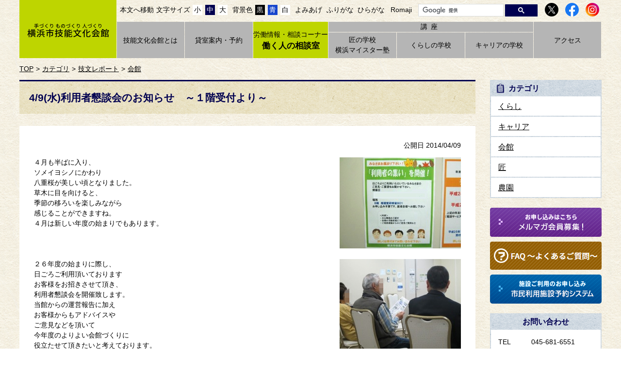

--- FILE ---
content_type: text/html
request_url: https://gibun.jp/report/2017032202577/
body_size: 16731
content:
<!DOCTYPE html>
<html lang="ja" prefix="og: http://ogp.me/ns#">
<head>
  <meta charset="UTF-8" />
  <meta http-equiv="X-UA-Compatible" content="IE=edge" />
  <title>4/9(水)利用者懇談会のお知らせ　～１階受付より～ | 横浜技能文化会館</title>
  <meta name="viewport" content="width=device-width,initial-scale=1" />
<meta name="format-detection" content="telephone=no" />
<link rel="stylesheet" href="/_themes/base/reset.css" />
<link rel="stylesheet" href="/_themes/base/style.css" />
<link rel="stylesheet" href="/_themes/base/layouts/col-2.css" />
<link rel="stylesheet" href="/_themes/top/style.css" />
<link rel="stylesheet" href="/_themes/top/piece/style.css" />
<link rel="stylesheet" href="/_themes/top/scroll-hint.css" />
<link rel="stylesheet" href="/_themes/top/modaal.css" />
<link rel="alternate stylesheet" href="/_themes/base/colors/white.css" title="white" />
<link rel="alternate stylesheet" href="/_themes/base/colors/blue.css" title="blue" />
<link rel="alternate stylesheet" href="/_themes/base/colors/black.css" title="black" />
<link rel="stylesheet" href="/_themes/base/print/printlayout.css" media="print" />
<script src="/_common/js/jquery.min.js"></script>
<script src="/_common/js/jquery-migrate.min.js"></script>
<script src="/_common/js/jquery.cookie.min.js"></script>
<script src="/_common/js/navigation.js"></script>
<script src="/_themes/js/modaal.min.js"></script>
<script src="/_themes/js/scroll-hint.min.js"></script>
<script src="/_themes/js/jquery.naviRollover.js"></script>
<script src="/_themes/js/common.js"></script>
<!-- Google tag (gtag.js) -->
<script async src="https://www.googletagmanager.com/gtag/js?id=G-Z8V56RKGJV"></script>
<script>
  window.dataLayer = window.dataLayer || [];
  function gtag(){dataLayer.push(arguments);}
  gtag('js', new Date());
  gtag('config', 'G-Z8V56RKGJV');
  gtag('config', 'G-CPVF2H9F6Q');
</script>
    <meta property="og:title" content="4/9(水)利用者懇談会のお知らせ　～１階受付より～" /><meta property="og:description" content="４月も半ばに入り、ソメイヨシノにかわり八重桜が美しい頃となりました。草木に目を向けると、季節の移ろいを楽しみながら感じることができますね。 ４月は新しい年度の始まりでもあります。 ２６年度の始まりに際し、 日ごろご利用頂いておりますお..." />
<script src="/_common/packs/vendor-e8bd766436ece4358662.js"></script>
<script src="/_common/packs/common-b21b69c0581f376f910c.js"></script>
<script src="/_common/packs/public-ba50c88802c1224d169e.js"></script>

  <link rel="canonical" href="https://gibun.jp/report/2017032202577/">

</head>
<body id="page-report-2017032202577-index" class="dir-report-2017032202577">
  <div id="container" class="col2 report">

<header id="pageHeader">
<div id="pageHeaderContainer">
<div id="pageHeaderBody">

<!-- skip reading -->
<div id="accessibilityTool" class="piece">
<div class="pieceContainer" id="top">
<div class="pieceBody clearfix">
<ul>
  <li class="nocssread"><a href="#main">本文へ移動</a>
  <li class="size"><span>文字サイズ</span>
  <ul class="fontSize">
    <li><a href="#fontSmall" id="fontSmall" title="文字のサイズを小さくする">小</a></li>
    <li><a href="#fontMiddle" id="fontMiddle" title="標準の文字サイズに戻す">中</a></li>
    <li><a href="#fontLarge" id="fontLarge" title="文字のサイズを大きくする">大</a></li>
  </ul>
  </li>
  <li class="color"><span>背景色</span>
  <ul class="themeColor">
    <li><a class="black" href="#themeBlack" id="themeBlack" title="背景色を黒にする">黒</a></li>
    <li><a class="blue" href="#themeBlue" id="themeBlue" title="背景色を青にする">青</a></li>
    <li><a class="white" href="#themeWhite" id="themeWhite" title="背景色を元に戻す">白</a></li>
  </ul>
  </li>
  <li class="talk"><a href="#navigationTalk" id="navigationTalk">よみあげ</a><span id="navigationTalkPlayer"></span></li>
  <li class="ruby"><a href="#navigationRuby" id="navigationRuby" class="navigationRuby">ふりがな</a>
  <ul>
    <li><a href="#navigationRubyKana" id="navigationRubyKana" class="navigationRuby">ひらがな</a></li>
    <li><a href="#navigationRubyRoman" id="navigationRubyRoman" class="navigationRuby">Romaji</a></li>
  </ul>
  </li>
  <li class="search"><div id="gsearchbox" style="display:none;"></div>
<script>
var myCallback = function(){
  google.search.cse.element.render({
    div: "gsearchbox",
    tag: 'searchbox-only'
  });
  google.search.cse.element.render({
    div: "gsearchresult",
    tag: 'searchresults-only'
  });
};
window.__gcse = {
  parsetags: 'onload',
  callback: myCallback
};
  (function() {
    var cx = '010388784271551500717:2cfbuspw9he';
    var gcse = document.createElement('script');
    gcse.type = 'text/javascript';
    gcse.async = true;
    gcse.src = 'https://cse.google.com/cse.js?cx=' + cx;
    var s = document.getElementsByTagName('script')[0];
    s.parentNode.insertBefore(gcse, s);
  })();
</script></li>
  <li class="sns">
  <ul>
    <li><a href="https://x.com/gibun_yokohama" target="_blank"><img src="/_themes/top/images/ic-x.svg" alt="X" title="X" /></a></li>
    <li><a href="https://www.facebook.com/gibun.yokohama1986/" target="_blank"><img src="/_themes/top/images/ic-facebook.svg" alt="Facebook" title="Facebook" /></a></li>
    <li><a href="https://www.instagram.com/gibun_yokohama/" target="_blank"><img src="/_themes/top/images/ic-instagram.svg" alt="Instagram" title="Instagram" /></a></li>
  </ul>
  </li>
</ul>
</div>
</div>
</div>
<!-- /skip reading -->

</div>
<!-- end #pageHeaderContainer --></div>
<!-- end #pageHeader --></header>

<nav id="pageNav">
<div id="pageNavContainer">
<div id="pageNavBody">

<div class="flex">
<div id="commonHeader" class="piece">
<div class="pieceContainer">
<div class="pieceBody">
<h1><a href="/"><img src="/_files/00147897/logo.png" alt="手づくり ものづくり 人づくり 横浜市技能文化会館" title="手づくり ものづくり 人づくり 横浜市技能文化会館" /></a></h1>
</div>
</div>
</div>
<div id="globalNavi" class="piece">
<div class="pieceContainer">
<div class="pieceBody">
<ul>
  <li><a href="/">TOP</a></li>
  <li><a href="/gibun/">技能文化会館とは</a></li>
  <li><a href="/facility/">貸室案内・予約</a></li>
  <li class="job"><a href="/soudan/"><strong>労働情報・相談コーナー<span>働く人の相談室</span></strong></a></li>
  <li class="course"><span>講座</span>
  <ul>
    <li><a href="/koza/categories/takumi/">匠の学校<br />横浜マイスター塾</a></li>
    <li><a href="/koza/categories/kurashi/">くらしの学校</a></li>
    <li><a href="/koza/categories/career/">キャリアの学校</a></li>
  </ul>
  </li>
  <li><a href="/gibun/access/">アクセス</a></li>
</ul>
</div>
</div>
</div>
</div>
<div id="breadCrumbs" class="piece"
     data-controller="cms--public--piece--bread-crumbs"
     data-serial-id="cms_pieces-6">
  <div class="pieceContainer">
    <div class="pieceBody">
      <ol><li><a href="/">TOP</a></li><li><a href="/category/">カテゴリ</a></li><li><a href="/category/report/">技文レポート</a></li><li><a href="/category/report/kaikan/">会館</a></li></ol>

    </div>
  </div>
</div>


</div>
<!-- end #pageNavContainer --></div>
<!-- end #pageNav --></nav>

<div id="main">
<div id="mainContainer">

<div id="wrapper">

<div id="content">
<div id="contentContainer">
<div id="contentBody">

<div id="pageTitle" class="piece"
     data-controller="cms--public--piece--page-titles"
     data-serial-id="cms_pieces-5">
  <div class="pieceContainer">
    <div class="pieceBody">
      <h1>4/9(水)利用者懇談会のお知らせ　～１階受付より～</h1>

    </div>
  </div>
</div>

<article class="contentGpArticleDoc" data-serial-id="gp_article_docs-223">
        <div class="date">
    <p class="publishedAt">公開日 2014/04/09</p>
  </div>


      <div class="body">
      <div class="text-beginning"><img src="file_contents/201404tsudoi01.jpg" alt="" title="201404tsudoi01" width="250" height="188" class="alignright size-full wp-image-4515">４月も半ばに入り、<br>ソメイヨシノにかわり<br>八重桜が美しい頃となりました。<br>草木に目を向けると、<br>季節の移ろいを楽しみながら<br>感じることができますね。 <br>４月は新しい年度の始まりでもあります。<div class="clear"></div><br><br> <br><img src="file_contents/2014042tsudoi02.jpg" alt="" title="2014042tsudoi02" width="250" height="188" class="alignright size-full wp-image-4514">２６年度の始まりに際し、 <br>日ごろご利用頂いております<br>お客様をお招きさせて頂き、 <br>利用者懇談会を開催致します。 <br>当館からの運営報告に加え <br>お客様からもアドバイスや<br>ご意見などを頂いて <br>今年度のよりよい会館づくりに<br>役立たせて頂きたいと考えております。<div class="clear"></div><br> <br><br><img src="file_contents/201404tsudoi03.jpg" alt="" title="201404tsudoi03" width="250" height="188" class="alignright size-full wp-image-4513">ご参加希望の方は、<br>１階受付までお声かけ下さいませ。 <br>多くのご参加をお待ち致しております。 <br>皆様と共に歩み、<br>地域に根差し<br>貢献できる会館を<br>今年度も目指して参ります。 <br><br>【開催日時】４月２５日（金）１３：３０～ <br>【開催場所】横浜市技能文化会館　８階　８０１号室<div class="clear"></div><br></div>
    </div>



              <div class="tags" style="">
  <h2>関連ワード</h2>
  <ul>
    <li style="">
      <a href="/tags/%E3%82%A4%E3%83%99%E3%83%B3%E3%83%88/">イベント</a>
    </li>
    <li style="">
      <a href="/tags/%E4%BC%9A%E9%A4%A8%E8%A8%AD%E5%82%99/">会館設備</a>
    </li>
    <li style="">
      <a href="/tags/%E5%88%A9%E7%94%A8%E8%80%85%E3%81%AE%E9%9B%86%E3%81%84/">利用者の集い</a>
    </li>
    <li style="">
      <a href="/tags/%E8%B2%B8%E5%AE%A4/">貸室</a>
    </li>
  </ul>
</div>




    
</article>



</div>
<!-- end #contentContainer --></div>
<!-- end #content --></div>

<!-- end #wrapper --></div>

<div id="links">
<div id="linksContainer">
<div id="linksBody">

<div id="listCategory" class="piece"
     data-controller="gp-category--public--piece--category-lists"
     data-serial-id="cms_pieces-23">
  <div class="pieceContainer">
      <div class="pieceHeader"><h2>カテゴリ</h2></div>
    <div class="pieceBody">
        <div class="level1">
      <section class="category kurashi">
        <h3><a href="/category/report/kurashi/">くらし</a></h3>
      </section>
      <section class="category career cycle">
        <h3><a href="/category/report/career/">キャリア</a></h3>
      </section>
      <section class="category kaikan">
        <h3><a href="/category/report/kaikan/">会館</a></h3>
          <ul class="level2">
              <li class="mailmagazine">
    <a href="/category/report/kaikan/mailmagazine/">技文便り「館長より」</a>
  </li>

          </ul>
      </section>
      <section class="category takumi cycle">
        <h3><a href="/category/report/takumi/">匠</a></h3>
      </section>
      <section class="category nouen">
        <h3><a href="/category/report/nouen/">農園</a></h3>
      </section>
  </div>

    </div>
  </div>
</div>

<div id="bnGuide" class="piece"
     data-controller="ad-banner--public--piece--banners"
     data-serial-id="cms_pieces-2">
  <div class="pieceContainer">
    <div class="pieceBody">
      
  <ul class="bannerImages" data-ad-banner--public--piece--banners-target="list" data-setting="{&quot;pieceID&quot;:3578,&quot;clickCount&quot;:true,&quot;sort&quot;:&quot;ordered&quot;}" data-endpoint="/_api/ad_banner/piece/clicks">
      <li class="banner">
        <a target="_blank" data-token="WKr7YT8ppnEHyd7hFwbP" data-sp-url="" rel="nofollow" href="https://m1-v3.mgzn.jp/sys/doubleOptReg.php?cid=U102825">
            <img alt="技文便りメルマガ会員募集！お申込みはこちら" title="技文便りメルマガ会員募集！お申込みはこちら" loading="lazy" src="/banner/bn-mail_gibun.png" />
</a></li>      <li class="banner">
        <a target="_blank" data-token="cJq9tnxCioB4GbmygdxQ" data-sp-url="" rel="nofollow" href="/faq.html">
            <img alt="FAQ ～よくあるご質問～" title="FAQ ～よくあるご質問～" loading="lazy" src="/banner/bn-faq.png" />
</a></li>      <li class="banner">
        <a target="_blank" data-token="dXYqUXh1irePQhqFX2dE" data-sp-url="" rel="nofollow" href="https://www.shisetsu.city.yokohama.lg.jp/user/">
            <img alt="施設ご利用のお申し込み 市民利用施設予約システム" title="施設ご利用のお申し込み 市民利用施設予約システム" loading="lazy" src="/banner/bn-reserve.png" />
</a></li></ul>

    </div>
  </div>
</div>

<div class="piece" id="contact">
<div class="pieceContainer">
<div class="pieceHeader"><h2>お問い合わせ</h2></div>
<div class="pieceBody">
<table>
  <caption>お問い合わせ</caption>
  <tbody>
    <tr>
      <th scope="row">TEL</th>
      <td>045-681-6551</td>
    </tr>
    <tr>
      <th scope="row">FAX</th>
      <td>045-664-9400</td>
    </tr>
    <tr>
      <th scope="row">E-mail</th>
      <td><a href="mailto:gibun@socioak.com">gibun@socioak.com</a></td>
    </tr>
    <tr>
      <th scope="row">受付時間</th>
      <td>9:00～19:00</td>
    </tr>
    <tr>
      <th scope="row">休館日</th>
      <td>毎月第2水曜日<br />
      12/29～1/3</td>
    </tr>
  </tbody>
</table>
</div>
</div>
</div>

<div id="timelineTwitter" class="piece"
     data-controller="cms--public--piece--frees"
     data-serial-id="cms_pieces-41">
  <div class="pieceContainer">
      <div class="pieceHeader"><h2>Twitter</h2></div>
    <div class="pieceBody">
      <a class="twitter-timeline" data-width="230" data-height="285" href="https://twitter.com/gibun_yokohama?ref_src=twsrc%5Etfw">横浜市技能文化会館さんのツイート</a>
<script async src="https://platform.twitter.com/widgets.js" charset="utf-8"></script>
    </div>
  </div>
</div>



</div>
<!-- end #linksContainer --></div>
<!-- end #links --></div>

<!-- end #mainContainer --></div>
<!-- end #main --></div>

<footer id="pageFooter">
<div id="pageFooterContainer">
<div id="pageFooterBody">

<div id="footerNavi" class="piece">
<div class="pieceContainer">
<div class="pieceBody">
<ul>
<li><a href="/faq.html">よくある質問</a></li>
<li><a href="/contact.html">お問い合わせ</a></li>
<li><a href="/privacypolisy.html">プライバシーポリシー</a></li>
<li><a href="/webaccessibility/">ウェブアクセシビリティ方針</a></li>
<li><a href="/sitemap.html">サイトマップ</a></li>
</ul>
</div>
</div>
</div>
<div class="footerContainer">
<div class="footerBody">
<div id="commonFooter" class="piece">
<div class="pieceContainer">
<div class="pieceBody">
<table class="address">
<caption>横浜市技能文化会館</caption>
<tbody>
<tr><th scope="row">【所在地】</th><td>〒231-0031　横浜市中区万代町2丁目4番地7</td></tr>
<tr><th scope="row">【営業日】</th><td><span>開館：9:00～22:00</span><span>受付：9:00～19:00</span></td></tr>
<tr><th scope="row">【休館日】</th><td>第2水曜日、12/29～1/3</td></tr>
<tr><th scope="row">【お問い合わせ】</th><td>TEL：045-681-6551</td></tr>
</tbody>
</table>
<p class="copyright"><small>Copyright &copy; 2011. Yokohamashi ginoubunkakaikan. All Rights Reserved.</small></p>
</div>
</div>
</div>
<div id="bnCity" class="piece"
     data-controller="ad-banner--public--piece--banners"
     data-serial-id="cms_pieces-7">
  <div class="pieceContainer">
    <div class="pieceBody">
      
  <ul class="bannerImages" data-ad-banner--public--piece--banners-target="list" data-setting="{&quot;pieceID&quot;:3583,&quot;clickCount&quot;:true,&quot;sort&quot;:&quot;ordered&quot;}" data-endpoint="/_api/ad_banner/piece/clicks">
      <li class="banner">
        <a target="_blank" data-token="zeyzGq5ysCSTp9dnHapH" data-sp-url="" rel="nofollow" href="https://www.city.yokohama.lg.jp/">
            <img alt="横浜市" title="横浜市" loading="lazy" src="/banner/bn-cityyokohama.jpg" />
</a></li></ul>

    </div>
  </div>
</div>

</div>
</div>

</div>
<!-- end #pageFooterContainer --></div>
<!-- end #pageFooter --></footer>

</div>
</body>
</html>


--- FILE ---
content_type: text/css
request_url: https://gibun.jp/_themes/base/colors/black.css
body_size: 8484
content:
@charset "UTF-8";

/* basic style
----------------------------------------------- */
body,
body div {
  color: #fff;
}

body {
  background: #000;
}

body .maps div,
#map_canvas div {
  background-color: transparent;
  color: #000;
}

a {
  color: #fc0 !important;
}

a:visited {
  color: #f90 !important;
}

a:focus,
a:hover {
  color: #ecf !important;
}

span,
font {
  color: inherit !important;
}

/* header style
----------------------------------------------- */
#accessibilityTool,
#accessibilityTool .pieceBody .fontSize a,
#accessibilityTool .pieceBody .themeColor #themeBlue,
#accessibilityTool .pieceBody .themeColor #themeWhite,
#accessibilityTool .pieceBody>ul>li>a,
#accessibilityTool .pieceBody>ul>li>span:not(#navigationTalkPlayer),
#accessibilityTool .pieceBody .fontSize a#fontMiddle,
#accessibilityTool .pieceBody .fontSize a:hover,
#accessibilityTool .pieceBody .fontSize a:focus {
  background-color: transparent;
}

.col2 #commonHeader h1 a {
  border: 1px solid #fff;
  background-color: transparent;
}

#accessibilityTool .pieceBody {
  background: none;
}

#commonHeader h1 a {
  border-color: #fff;
  background-color: transparent;
}

input.gsc-search-button,
input.gsc-search-button:hover,
input.gsc-search-button:focus {
  border-color: #fff !important;
  background-color: transparent !important;
}

.col2 #commonHeader h1 img {
  background-color: #fff;
}

/* nav style
----------------------------------------------- */
.top #pageNavBody>.flex {
  background-color: transparent;
}

#globalNavi li,
#globalNavi li>span {
  border: 1px solid #fff;
}

#globalNavi li>a {
  border-color: #fff;
}

#globalNavi li>span,
#globalNavi li>a,
#globalNavi li>a.cur,
#globalNavi li>a:hover,
#globalNavi li>a:focus {
  background-color: transparent;
}

#globalNavi li.job>a {
  border-color: #fff !important;
  background-color: transparent !important;
}

.bx-wrapper .bx-pager.bx-default-pager a {
  background-color: #fff;
}

.bx-wrapper .bx-pager.bx-default-pager a:hover,
.bx-wrapper .bx-pager.bx-default-pager a.active,
.bx-wrapper .bx-pager.bx-default-pager a:focus {
  background-color: #000;
}

#pageTitle h1 {
  background-color: transparent;
}

/* menu style
----------------------------------------------- */
#bnUpper ul,
#timelineTwitter .pieceHeader,
#timelineFacebook .pieceHeader {
  background-color: transparent;
}

#timelineTwitter h2 {
  color: inherit;
}

#attention a {
  border: 1px solid #fff;
  background-color: transparent;
}

/* content style
----------------------------------------------- */
ul.feed li a {
  border: 1px solid #fff;
  background-color: transparent;
}

.top #content .pieceContainer,
#links #recentMailmagazine .pieceContainer,
#timelineTwitter .pieceHeader {
  border: 1px solid #fff;
  background: none;
}

.top #content .pieceBody,
#links #recentMailmagazine .pieceBody {
  background-color: transparent;
}

.top #content h2,
#links #recentMailmagazine h2 {
  color: inherit;
}

li .category>span {
  background-color: transparent;
}

#listCourse section,
#listTakumi li {
  background-color: transparent;
}

#listCourse section h3,
#listCourse li a,
#listTakumi li a {
  background: none;
}

#listCourse li a,
#listTakumi li a {
  border: 1px solid #fff;
}

#pageTitle {
  border: 1px solid #fff;
}

#pageTitle .pieceContainer {
  background: none;
}

#pageTitle h1 {
  color: inherit;
}

.contentPage,
.contentGpArticleDoc,
.contentGpArticleDocs .docs,
.contentGpCategoryCategory .mailmagazine,
.contentGpCategoryCategory .docs-list {
  background-color: transparent;
}

.contentGpCategoryCategoryTypes>section>h2>a,
.contentGpCategoryCategoryType>section>h2>a,
.contentGpCategory>section>h2>a,
.sitemap li.level1>a,
.body h2,
.contentGpArticleDoc .tags h2,
.contentTagTag h2,
.contentGpCategoryCategory .mailmagazine h2,
.contentReceptionCourse>ul>li>a,
.contentReceptionCourse>section>h2>a,
body[class^="dir-koza-categories-"] .contentReceptionCourse>.categoryType>h2,
.contentGpCategoryCategoryType>section>ul>li>a,
.sitemap li.level2 a,
.contentReceptionCourse li li a,
.contentReceptionCourse>section>ul>li>a,
.contentReceptionCourse .categoryType>h2,
.contentGpArticleDocs .docs h2,
.report article>h2,
.report .categoryType .docs li h2 {
  border: 1px solid #fff;
  background: none;
  color: inherit;
}

.surveyForms,
.surveyForm {
  background-color: transparent;
}

.contentReceptionCourse .courses>li,
.report article,
.report .categoryType .docs li,
.contentReceptionApplicant,
.adobeReader,
.temp7 {
  border-color: #fff;
  background-color: transparent;
}

.surveyForms h2,
.surveyForm h2,
.surveyForms h3,
.surveyForm h3,
.contentReceptionCourse h2.title,
.contentReceptionApplicant h2.title,
.contentReceptionApplicant>h2,
.contentReceptionApplicant>h3,
.surveyForm .question_content,
.contentReceptionApplicant .question_content,
.contentReceptionApplicant .answer_content {
  border: 1px solid #fff;
  background: none;
  color: inherit;
}

.contentReceptionCourse .courses>li .subtitle,
.contentReceptionApplicant h3.subtitle,
.body h3 {
  border-color: #fff;
  color: inherit;
}

.contentReceptionCourse .courses>li .hold_dates li .link,
.contentReceptionCourse .courses>li .hold_dates li .link a {
  background-color: transparent;
}

.surveyForm .submit input,
.contentReceptionApplicant .submit input,
.contentReceptionApplicant .button_to input {
  border: 1px solid #fff;
  background: none;
}

#errorExplanation,
.surveyForm #errorExplanation,
.contentReceptionApplicant #errorExplanation,
.contentReceptionApplicant .question_content .field_with_errors {
  border-color: #fff;
  background-color: transparent;
  color: inherit;
}

#errorExplanation h2,
.surveyForm #errorExplanation h2,
.contentReceptionApplicant #errorExplanation h2 {
  color: inherit;
}

.surveyForm #errorExplanation h2 {
  border: 0;
}

.top #content .pieceContainer,
#listCategory .pieceContainer,
#archiveList .pieceContainer,
#contact .pieceContainer,
#links #recentMailmagazine .pieceContainer {
  background: none;
}

#listCategory .pieceHeader,
#archiveList .pieceHeader,
#contact .pieceHeader {
  border: 1px solid #fff;
  border-bottom: 0;
}

.top #content h2,
#listCategory h2,
#archiveList h2,
#contact h2 {
  color: inherit;
}

#contact .pieceBody,
#listCategory h3 a,
#archiveList li a {
  border: 1px solid #fff;
  background-color: transparent;
}

.pagination {
  background-color: transparent;
}

.body th,
.body td {
  background-color: transparent;
}

.body ul li::before {
  color: inherit !important;
}

.courses .body .hold_dates li .link span,
.courses .body .hold_dates li .link a {
  border: 1px solid #fff;
  background-color: transparent;
}

#recentDocs .pieceHeader,
#recentDocs .docs li,
#recentDocs .more {
  background-color: transparent;
}

div[id^="seminar"] .pieceHeader,
div[id^="seminar"] .courses>li,
div[id^="seminar"] .more {
  border: 1px solid #fff;
  background-color: transparent;
}

.bx-wrapper .bx-controls-direction a {
  background-color: rgba(0, 0, 0, 0.8);
}

.bx-wrapper .bx-controls-direction a:hover,
.bx-wrapper .bx-controls-direction a:focus {
  background-color: rgba(0, 0, 0, 0.6);
}

#information .pieceHeader {
  background-color: transparent;
}

#information .pieceHeader::after {
  border-color: transparent;
}

#information .pieceHeader span:last-child {
  background-color: transparent;
  box-shadow: none;
}

#information li a {
  border-color: #fff !important;
  background-color: transparent !important;
}

.top #content #information .pieceContainer {
  border-color: transparent;
}

#phoneNumber,
#phoneNumber .pieceContainer .pieceHeader {
  background-color: transparent;
}

#phoneNumber .pieceContainer .pieceBody {
  color: #fff;
}

.body .table {
  border: 1px solid #fff;
  background-color: transparent;
}

.job-corner-decoration,
.job-corner-decoration .note {
  background: none;
}

.job-corner-decoration .note {
  color: #fff;
}

.body .job-corner-decoration h2 {
  border: 0;
}

/* footer style
----------------------------------------------- */
.top #pageFooterBody,
#commonFooter,
#bnLower,
.top #footerNavi,
.footerContainer {
  background-color: transparent;
}

#bnLower li img {
  border: 0;
}

#footerNavi li:not(:last-child) {
  border-color: #fff;
}

--- FILE ---
content_type: application/javascript
request_url: https://gibun.jp/_themes/js/common.js
body_size: 7659
content:
$(function() {
  // Block Skip
  $("#nocssread a").on({
    'focus': function() { $(this).addClass("show"); },
    'blur': function() { $(this).removeClass("show"); }
  });

  // image Roll Over
  $("a img").on('mouseover focus', function() {
    $(this).attr("src", $(this).attr("src").replace("_off", "_on"));
  }).on('mouseout blur', function() {
    if (!$(this).parent("a").hasClass("cur")) {
      $(this).attr("src", $(this).attr("src").replace("_on", "_off"));
    }
  });

  // External Icon
  $("a[href^='http'],a[href^='//']").not("[href*='" + location.host + "']").append("<img src='/_themes/base/images/ic-blank.svg' alt='新しいウィンドウで外部サイトを開きます' class='external' />").attr("target", "_blank");
  $(".piece img.external").remove();
  $("a img + img.external").remove();
  $('body[class^="dir-shigoto"] img.external').attr("src", "/_themes/shigoto/images/ic-blank.svg");

  // accessibility
  if ($("#accessibilityTool")[0]) {
    Navigation.initialize({
      theme: {
        "#themeWhite": "white",
        "#themeYellow": "yellow",
        "#themeBlue": "blue",
        "#themeBlack": "black",
      },
      fontSize: {
        "#fontSmall": "small",
        "#fontMiddle": "middle",
        "#fontLarge": "large",
      },
      zoom: {
        "#zoomSmall": "0.8",
        "#zoomMiddle": "1",
        "#zoomLarge": "1.2",
      },
      notice: "#headerBody",
      ruby: ".navigationRuby",
      rubyKana: "#navigationRubyKana",
      rubyRoman: "#navigationRubyRoman",
      talk: "#navigationTalk",
      player: "#navigationTalkPlayer",
    });
    $("a.rubyOn").text("ふりがなをはずす");
    $("#navigationTalk").on("click", function (e) {
      e.preventDefault();
      if ($(this).hasClass("active")) {
        $(this).text("よみあげる");
      } else {
        $(this).text("よみあげ中");
      }
      $(this).toggleClass("active");
    });
  }

  // 第一階層のディレクトリをclassとして付加
  (function() {
    let dir = $(location).attr("pathname").split("/");
    $("#container").addClass(dir[1]);
  }());

  // naviRollover
  if ($("#globalNavi")[0]) {
    $("#globalNavi").naviRollOver({
      'type': 'html',
      'keepFlg': true
    });
    $("#globalNavi li a").each(function() {
      if ($(this).hasClass("cur")) {
        $(this).parent("li").prevAll("li").children("a").removeClass("cur");
      }
    });
  }
  if ($("#listCategory")[0]) {
    $("#listCategory").naviRollOver({
      'type': 'html',
      'tag': 'section',
      'keepFlg': true
    });
  }
  if ($("#archiveList")[0]) {
    $("#archiveList").naviRollOver({
      'type': 'html',
      'keepFlg': true
    });
  }

  // bxslider
  if ($(".bxslider")[0]) {
    $(".bxslider").bxSlider({
      auto: true,
      autoHover: true,
      autoControls: true,
      speed: 2500,
      pause: 9000
    });
  }

  // event tracking
  /*$("a.iconFile").on('click', function(e) {
    let title = $(this).text().replace(/\[.+\]/g, '');
    _gaq.push(['_trackEvent', '添付ファイル', 'クリック', title]);
  });*/
  $('a.iconFile').on('click', function() {
    let title = $(this).text().replace(/\[.+\]/g, '');
    gtag('event', 'クリック', {
      'event_category': '添付ファイル',
      'event_label': title
    });
  });

  // IE9
  if (_ua.ltIE9) {
    /* 高さを揃える */
    heightLineFunc("#listCourse section"); /* 講座の種類から探す */
    heightLineFunc("#listTakumi li"); /* 匠の技と魂（こころ）に出会う */
    heightLineFunc("#seminarSupport .pieceContainer > div"); /* 就労支援セミナー */
    heightLineFunc("#seminarBusiness .pieceContainer > div"); /* 労働実務セミナー */
  }

  // anchor
  $(".body a[name]").each(function() {
    let a_name = $(this).attr("name");
    $(this).attr("id", a_name);
  });
  $('.body a[id^="#"]').each(function() {
    let a_id = $(this).attr("id").replace(/#/, '');
    $(this).attr("id", a_id);
  });
  $("a#nocssread[href^='#'],.body a[href^='#']:not([href='#top'])").on('click', function(e) {
    if ($(this).attr("href").match(/^#[a-zA-Z0-9_\-]+$/)) { // 半角英数、ハイフン、アンダースコアのみ
      e.preventDefault();
      let href = $(this).attr("href");
      let target = $(href == "#" || href == "" ? 'html' : href);
      let position = target.offset().top;
      $('body,html').animate({ scrollTop: position }, 300);
    }
  });
  // pageTop
  $('#pageTop a, a[href="#top"]').on('click', function(e) {
    e.preventDefault();
    $('body,html').animate({ scrollTop: 0 }, 300);
  });

  // mp4 download
  $(".body .iconMp4").attr("download", "");

  // iframe
  $("iframe").wrap('<div class="iframe-content" />');
  //$("img,iframe").attr("loading", "lazy");

  // 講座一覧パーマリンク
  $(".contentReceptionCourse .courses .body").each(function() {
    if ($(this).find(".hold_dates li .link a")[0]) {
      let link = $(this).find(".hold_dates li .link a").attr("href").replace(/applicants\/\?open_id=\d+/g, '');
      $(this).prev("h2").wrapInner('<a href="' + link + '"></a>');
    }
  });

  // 講座受講規約
  $('.body li a[href="/kouza_rules.html"]').parent("li").remove();

  // table scroll
  if ($(window).width() <= 600) {
    $(".body table").wrap('<div class="scroll"></div>');
    new ScrollHint('.scroll', {
      i18n: {
        scrollable: 'スクロールできます',
        suggestiveShadow: true
      }
    });
  }

  // システムエラー表示
  if ($("#attention")[0]) {
    $(".contentReceptionCourse .link a").attr("href", "#attention");
    $('#new_survey_form_answer input[type="submit"]').replaceWith('<a href="#attention" class="submit_button">確認画面へ</a>');
    if ($(".contentReceptionCourse .link a")[0]) {
      $(".contentReceptionCourse .link a").modaal();
    }
    if ($("#new_survey_form_answer .submit_button")[0]) {
      $("#new_survey_form_answer .submit_button").modaal();
    }
  }
});

$(window).on('load', function() {
  $("#gsearchbox").show(); // Google Search
});

// 同じclassの高さを揃える
function heightLineFunc(element) {
  if ($(element)[0]) {
    $.getScript("/_themes/js/jquery.heightLine.js", function() { // 外部js読み込み
      $(element).heightLine({ fontSizeCheck: true, minWidth: 600 });
      $(".fontSize a").on('click', function() { // フォントサイズ変更時、再設定
        $(element).heightLine("refresh");
      });
    });
  }
}

var _ua = (function() {
  return {
    ltIE6: typeof window.addEventListener == "undefined" && typeof document.documentElement.style.maxHeight == "undefined",
    ltIE7: typeof window.addEventListener == "undefined" && typeof document.querySelectorAll == "undefined",
    ltIE8: typeof window.addEventListener == "undefined" && typeof document.getElementsByClassName == "undefined",
    ltIE9: document.uniqueID && typeof window.matchMedia == "undefined",
    gtIE10: document.uniqueID && window.matchMedia,
    Trident: document.uniqueID,
    Gecko: 'MozAppearance' in document.documentElement.style,
    Presto: window.opera,
    Blink: window.chrome,
    Webkit: typeof window.chrome == "undefined" && 'WebkitAppearance' in document.documentElement.style,
    Touch: typeof document.ontouchstart != "undefined",
    Mobile: (typeof window.orientation != "undefined") || (navigator.userAgent.indexOf("Windows Phone") != -1),
    ltAd4_4: typeof window.orientation != "undefined" && typeof(EventSource) == "undefined",
    Pointer: window.navigator.pointerEnabled,
    MSPoniter: window.navigator.msPointerEnabled
  }
})();

--- FILE ---
content_type: image/svg+xml
request_url: https://gibun.jp/_themes/top/images/ic-x.svg
body_size: 744
content:
<?xml version="1.0" encoding="utf-8"?>
<!-- Generator: Adobe Illustrator 15.0.0, SVG Export Plug-In  -->
<!DOCTYPE svg PUBLIC "-//W3C//DTD SVG 1.1//EN" "http://www.w3.org/Graphics/SVG/1.1/DTD/svg11.dtd" [
	<!ENTITY ns_flows "http://ns.adobe.com/Flows/1.0/">
]>
<svg version="1.1"
	 xmlns="http://www.w3.org/2000/svg" xmlns:xlink="http://www.w3.org/1999/xlink" xmlns:a="http://ns.adobe.com/AdobeSVGViewerExtensions/3.0/"
	 x="0px" y="0px" width="30px" height="30px" viewBox="-1.001 -1 30 30" enable-background="new -1.001 -1 30 30"
	 xml:space="preserve">
<defs>
</defs>
<circle cx="14" cy="14" r="14"/>
<path fill="#FFFFFF" d="M15.4,12.88l5.459-6.37H19.6l-4.76,5.531L11.06,6.51H6.65l5.74,8.4l-5.74,6.721h1.33l5.039-5.881l3.99,5.881
	h4.409L15.4,12.88L15.4,12.88z M13.65,14.91L13.09,14.07L8.4,7.42h2.03l3.71,5.389l0.56,0.84l4.899,6.93h-2.03L13.65,14.91
	L13.65,14.91z"/>
</svg>
